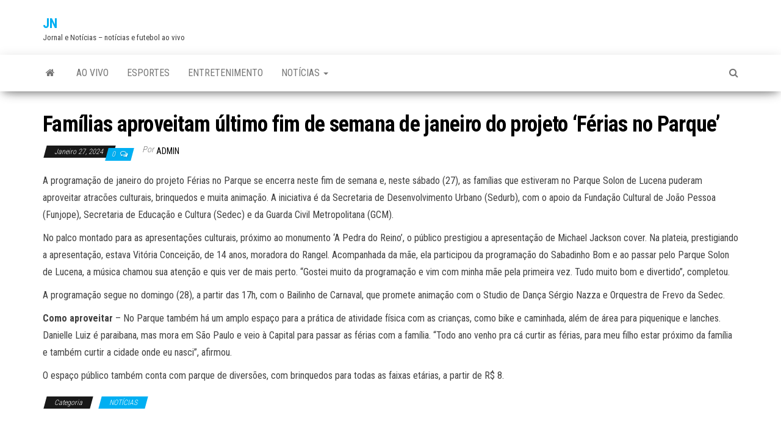

--- FILE ---
content_type: text/html; charset=utf-8
request_url: https://www.google.com/recaptcha/api2/aframe
body_size: 266
content:
<!DOCTYPE HTML><html><head><meta http-equiv="content-type" content="text/html; charset=UTF-8"></head><body><script nonce="PVXca5NIBa9igN_oYyox9g">/** Anti-fraud and anti-abuse applications only. See google.com/recaptcha */ try{var clients={'sodar':'https://pagead2.googlesyndication.com/pagead/sodar?'};window.addEventListener("message",function(a){try{if(a.source===window.parent){var b=JSON.parse(a.data);var c=clients[b['id']];if(c){var d=document.createElement('img');d.src=c+b['params']+'&rc='+(localStorage.getItem("rc::a")?sessionStorage.getItem("rc::b"):"");window.document.body.appendChild(d);sessionStorage.setItem("rc::e",parseInt(sessionStorage.getItem("rc::e")||0)+1);localStorage.setItem("rc::h",'1765378341800');}}}catch(b){}});window.parent.postMessage("_grecaptcha_ready", "*");}catch(b){}</script></body></html>